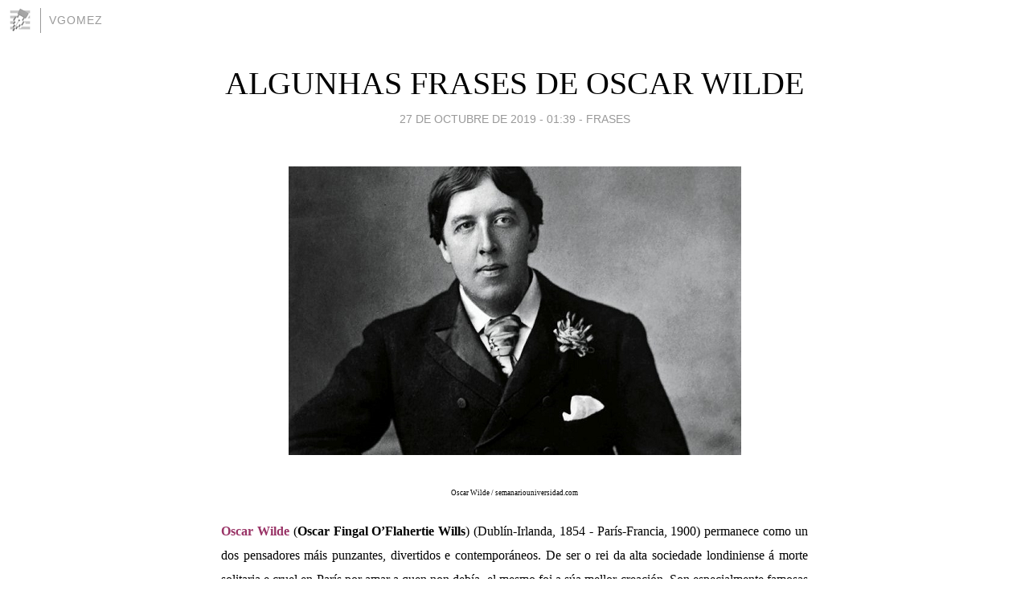

--- FILE ---
content_type: text/html; charset=utf-8
request_url: https://vgomez.blogia.com/2019/102703-algunhas-frases-de-oscar-wilde.php
body_size: 4667
content:
<!DOCTYPE html>
<html lang="es">
<head>
	<meta charset="UTF-8">
	
	<title>ALGUNHAS FRASES DE OSCAR WILDE | vgomez</title>

	<link rel="canonical" href="https://vgomez.blogia.com/2019/102703-algunhas-frases-de-oscar-wilde.php" />
        

	<meta property="og:locale" content="es" />
	<meta property="og:site_name" content="vgomez" />

	<meta property="og:type" content="article" />

	<meta property="og:type" content="article" />
	<meta property="og:title" content="ALGUNHAS FRASES DE OSCAR WILDE | vgomez" />
	<meta name="description" property="og:description" content="Oscar Wilde / semanariouniversidad.comOscar Wilde (Oscar Fingal O&rsquo;Flahertie Wills) (Dubl&iacute;n-Irlanda, 1854 - Par&iacute;s-Francia, 1900) permanece como un dos pensadores m&aacute;is punzantes, divertidos e contempor&aacute;neos. De ser o">

	<meta property="og:url" content="https://vgomez.blogia.com/2019/102703-algunhas-frases-de-oscar-wilde.php" />

	<link rel="alternate" type="application/rss+xml" title="RSS 2.0" href="https://vgomez.blogia.com/feed.xml" />

	<link rel="stylesheet" href="//cms.blogia.com/templates/template1/css/styles.css?v=1479210573">
	
	<link rel="shortcut icon" href="//cms.blogia.com/templates/template1/img/favicon.ico" />

	<meta name="viewport" content="width=device-width, initial-scale=1.0" />

	
	

<!-- Google tag (gtag.js) -->
<script async src="https://www.googletagmanager.com/gtag/js?id=G-QCKB0GVRJ4"></script>
<script>
  window.dataLayer = window.dataLayer || [];
  function gtag(){dataLayer.push(arguments);}
  gtag('js', new Date());

  gtag('config', 'G-QCKB0GVRJ4');
</script>

</head>










<body class="page--post">


		<header>



       <a href="https://www.blogia.com">
            <img src="[data-uri]" width="30" height="30" alt="Blogia" />
       </a>

		<div id="blog-title">
		<a href="https://vgomez.blogia.com">vgomez</a>
		</div>
		
	</header>






	
	<main style="max-width : 730px;">
	
	




		<article id="post">
			
			<h1><a href="https://vgomez.blogia.com/2019/102703-algunhas-frases-de-oscar-wilde.php">ALGUNHAS FRASES DE OSCAR WILDE</a></h1>





			<div class="post__author-date">
				<time datetime="2019-10-27T00:39:00+00:00" pubdate data-updated="true">
				
					<a href="https://vgomez.blogia.com/2019/102703-algunhas-frases-de-oscar-wilde.php">
						27 de octubre de 2019 - 01:39					</a>
				</time>
									- <a href="/temas/frases/">FRASES</a>
							</div>

		


			
			
			<div class="post__content">
			
								

				
				<p style="text-align: center;"><img src="https://vgomez.blogia.com/upload/inline-20191027-cd78ed5833ac702433b9203329593657f1303d8a.png" border="0" /></p><p style="text-align: center;"><span style="font-size: xx-small; font-family: verdana, geneva;">Oscar Wilde / semanariouniversidad.com</span><span style="font-family: verdana, geneva; font-size: medium;"><span style="color: #993366;"><strong></strong></span></span></p><p style="text-align: justify;"><span style="font-family: verdana, geneva; font-size: medium;"><span style="color: #993366;"><strong></strong><strong>Oscar Wilde</strong> </span>(<strong>Oscar Fingal O&rsquo;Flahertie Wills</strong>) (Dubl&iacute;n-Irlanda, 1854 - Par&iacute;s-Francia, 1900) permanece como un dos pensadores m&aacute;is punzantes, divertidos e contempor&aacute;neos. De ser o rei da alta sociedade londiniense &aacute; morte solitaria e cruel en Par&iacute;s por amar a quen non deb&iacute;a, el mesmo foi a s&uacute;a mellor creaci&oacute;n. Son especialmente famosas as s&uacute;as obras teatrais, pero que ningu&eacute;n perda os seus artigos e relatos curtos. Incluso a transcrici&oacute;n do xu&iacute;zo que desgraciou a s&uacute;a vida para sempre (foi condenado por "<em>indecencia grave</em>" ao descubrirse a s&uacute;a relaci&oacute;n con Alfred Douglas) est&aacute; cheo de momentos&nbsp; hilarantes.</span><br /><br /><span style="font-family: verdana, geneva; font-size: medium;">Qu&iacute; tes algunhas das s&uacute;as frases que son tan universais e contempor&aacute;neas que son facilmente aplicables ao aqu&iacute; e o agora: a un mundo cada vez m&aacute;is individualista, uns pol&iacute;ticos cada vez m&aacute;is ensimesmados e un futuro cada vez menos claro.</span></p><p style="text-align: justify;"><span style="font-family: verdana, geneva; font-size: medium;"><strong>-</strong> &ldquo;<strong><span style="color: #993366;"><em>A sociedade existe s&oacute; como un concepto mental, no mundo real s&oacute; existen os individuos</em></span></strong>&rdquo;</span></p><p style="text-align: justify;"><span style="font-family: verdana, geneva; font-size: medium;"><strong> -</strong> &ldquo;<span style="color: #993366;"><em><strong>Os nenos comezan amando aos seus pais, despois dun tempo x&uacute;lganos, e raramente, se &eacute; que nunca, perd&oacute;anos</strong></em></span>&rdquo;</span></p><p style="text-align: justify;"><span style="font-family: verdana, geneva; font-size: medium;"><strong>-</strong> &ldquo;<span style="color: #993366;"><strong><em>A vida &eacute; unha cousa demasiado importante como para tomala en serio</em></strong></span>&rdquo;</span></p><p style="text-align: justify;"><span style="font-family: verdana, geneva; font-size: medium;"><strong>-&nbsp;</strong>&ldquo;<span style="color: #993366;"><em><strong>Non ten inimigos, pero &eacute; enormemente desprezado polos seus amigos</strong></em></span>&rdquo;</span></p><p style="text-align: justify;"><span style="font-family: verdana, geneva; font-size: medium;"><strong>- </strong>&ldquo;<span style="color: #993366;"><em><strong>Cada vez que a xente est&aacute; de acordo comigo sinto que me estou equivocando</strong></em></span>&rdquo;</span></p><p style="text-align: justify;"><span style="font-family: verdana, geneva; font-size: medium;"><strong>- </strong>&ldquo;<span style="color: #993366;"><em><strong>A experiencia non &eacute; m&aacute;is que o nome que damos aos nosos erros</strong></em></span>&rdquo;</span></p><p style="text-align: justify;"><span style="font-family: verdana, geneva; font-size: medium;"><strong>-</strong>&nbsp; &ldquo;<span style="color: #993366;"><em><strong>O home est&aacute; m&aacute;is afastado de si mesmo cando fala de cara. D&aacute;lle unha m&aacute;scara e dirache a verdade</strong></em></span>&rdquo;.</span></p><p style="text-align: justify;"><span style="font-family: verdana, geneva; font-size: medium;"><strong>-</strong> &ldquo;<span style="color: #993366;"><em><strong>Cando era mozo pensaba que o di&ntilde;eiro era o m&aacute;is importante na vida, agora que son maior sei que o &eacute;</strong></em></span>&rdquo;</span></p><p style="text-align: justify;"><span style="font-family: verdana, geneva; font-size: medium;"><strong>-</strong> <span style="font-family: verdana, geneva; font-size: medium;">&ldquo;</span><span style="color: #993366;"><strong><em>Os verdadeiros amigos apu&ntilde;&aacute;lante de fronte</em></strong></span><span style="font-family: verdana, geneva; font-size: medium;">&rdquo;</span></span></p><p style="text-align: justify;"><span style="font-family: verdana, geneva; font-size: medium;"><strong>Memorables!</strong></span></p><p style="text-align: justify;"><span style="font-family: verdana, geneva; font-size: medium;"><span style="font-size: xx-small;">FONTE:icon/elpa&iacute;s.com</span><strong><br /></strong></span></p>			</div>


			
			<div class="post__share">
				<ul>
										<li class="share__facebook">
						<a href="https://www.facebook.com/sharer.php?u=https%3A%2F%2Fvgomez.blogia.com%2F2019%2F102703-algunhas-frases-de-oscar-wilde.php" 
							title="Compartir en Facebook"
							onClick="ga('send', 'event', 'compartir', 'facebook');">
								Facebook</a></li>
					<li class="share__twitter">
						<a href="https://twitter.com/share?url=https%3A%2F%2Fvgomez.blogia.com%2F2019%2F102703-algunhas-frases-de-oscar-wilde.php" 
							title="Compartir en Twitter"
							onClick="ga('send', 'event', 'compartir', 'twitter');">
								Twitter</a></li>
					<li class="share__whatsapp">
						<a href="whatsapp://send?text=https%3A%2F%2Fvgomez.blogia.com%2F2019%2F102703-algunhas-frases-de-oscar-wilde.php" 
							title="Compartir en WhatsApp"
							onClick="ga('send', 'event', 'compartir', 'whatsapp');">
								Whatsapp</a></li>
					<li class="share__email">
						<a href="mailto:?subject=Mira esto&body=Mira esto: https%3A%2F%2Fvgomez.blogia.com%2F2019%2F102703-algunhas-frases-de-oscar-wilde.php" 
							title="Compartir por email"
							onClick="ga('send', 'event', 'compartir', 'email');">
								Email</a></li>
									</ul>
			</div>

		
		</article>
		
		








		
		
		<section id="related" style="text-align:center;">
		
		
			<h2>Otros artículos en este blog:</h2>
			
			<ul>

				
				<li><a href="https://vgomez.blogia.com/2010/050601-confucio-ii.php">CONFUCIO II</a></li>
				
				
				<li><a href="https://vgomez.blogia.com/2018/101201-a-mentira.php">A MENTIRA</a></li>
				
				
				<li><a href="https://vgomez.blogia.com/2020/022303-entroido-carnaval-.php">ENTROIDO, CARNAVAL...</a></li>
				
				
			</ul>
			
			
		</section>







		<section id="comments">


			

			<h2>0 comentarios</h2>





			



			
			<form name="comments__form" action="https://vgomez.blogia.com/index.php" method="post" accept-charset="ISO-8859-1">
				
				<label for="nombre">Nombre</label>
				<input size="30" id="nombre" name="nombre" value="" type="text" >

				<label for="email">E-mail <em>No será mostrado.</em></label>
				<input size="30" id="email" name="email" value="" type="text" >

				<label for="comentario">Comentario</label>
				<textarea cols="30" rows="5" id="comentario" name="comentario"></textarea>

				<input name="submit" value="Publicar" type="submit" > 

								<input name="datosarticulo" value="" type="hidden" >
				<input name="idarticulo" value="2019102703" type="hidden" />
				<input name="nomblog" value="vgomez" type="hidden" >
				<input name="escomentario" value="true" type="hidden" >
				<input name="coddt" value="1392567238" type="hidden" >
			</form>
			
		</section>


		<nav>
			<ul>

								<li><a href="/2019/102601-bandeiras-do-mundo-xi.php">← BANDEIRAS DO MUNDO XI</a></li>
				
								<li><a href="/2019/102702-a-cultura-que-contenen-as-moedas-do-euro-xi.php">A CULTURA QUE CONTEÑEN AS MOEDAS DO EURO XI →</a></li>
							

			</ul>
		</nav>






	</main>
	
	
















	<footer>
	
		<ul>
			<li><a href="/acercade/">Acerca de</a></li> 
			<li><a href="/archivos/">Archivos</a></li> 
			<li><a href="/admin.php">Administrar</a></li> 
		</ul>
			</footer>




<script>

  (function(i,s,o,g,r,a,m){i['GoogleAnalyticsObject']=r;i[r]=i[r]||function(){
  (i[r].q=i[r].q||[]).push(arguments)},i[r].l=1*new Date();a=s.createElement(o),
  m=s.getElementsByTagName(o)[0];a.async=1;a.src=g;m.parentNode.insertBefore(a,m)
  })(window,document,'script','//www.google-analytics.com/analytics.js','ga');


  ga('create', 'UA-80669-7', 'auto');
  ga('set', 'dimension1', '2014v1');
  ga('set', 'plantilla', '2014v1');
  ga('send', 'pageview');


</script>





</body>


</html>
